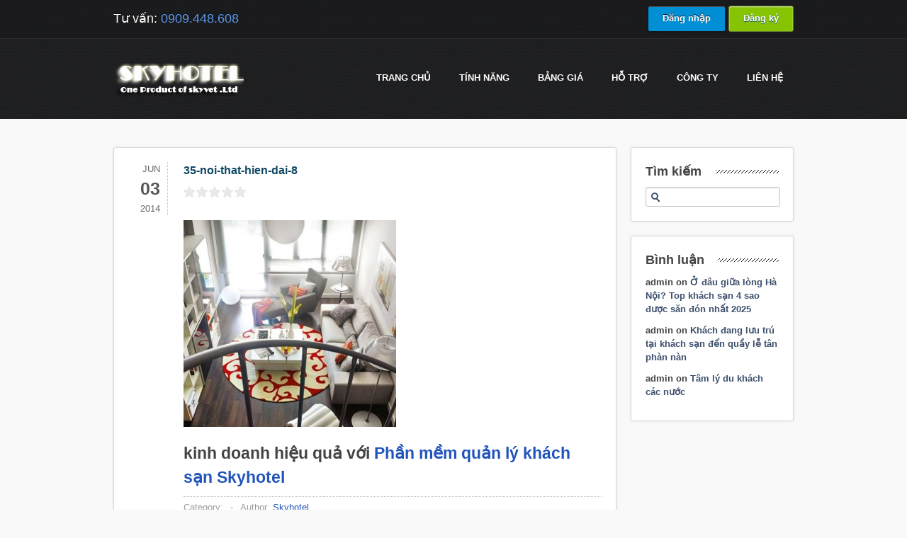

--- FILE ---
content_type: text/html; charset=UTF-8
request_url: https://skyhotel.vn/xu-huong-thiet-ke-noi-that-khach-san-theo-phong-cach-hien-dai/35-noi-that-hien-dai-8/
body_size: 7998
content:
<!DOCTYPE html>
    <html xmlns="http://www.w3.org/1999/xhtml" lang="en-US">
    <head>
        <meta http-equiv="Content-Type" content="text/html; charset=utf-8"/>
        		        <title>Skyhotel.vn &#8211; Quản lý khách sạn online, phần mềm quản lý khách sạn 35-noi-that-hien-dai-8 -</title>
                <meta name="viewport" content="width=device-width, initial-scale=1.0" />
        <!--[if IE]>
        <script src="http://html5shiv.googlecode.com/svn/trunk/html5.js"></script>
        <![endif]-->
        
        
	<!-- This site is optimized with the Yoast SEO Premium plugin v14.2 - https://yoast.com/wordpress/plugins/seo/ -->
	<meta name="robots" content="index, follow" />
	<meta name="googlebot" content="index, follow, max-snippet:-1, max-image-preview:large, max-video-preview:-1" />
	<meta name="bingbot" content="index, follow, max-snippet:-1, max-image-preview:large, max-video-preview:-1" />
	<link rel="canonical" href="https://skyhotel.vn/wp-content/uploads/2014/06/35-noi-that-hien-dai-8.jpg" />
	<meta property="og:locale" content="en_US" />
	<meta property="og:type" content="article" />
	<meta property="og:title" content="35-noi-that-hien-dai-8 -" />
	<meta property="og:url" content="https://skyhotel.vn/wp-content/uploads/2014/06/35-noi-that-hien-dai-8.jpg" />
	<meta property="og:site_name" content="Skyhotel.vn - Quản lý khách sạn online, phần mềm quản lý khách sạn" />
	<meta property="og:image" content="https://skyhotel.vn/wp-content/uploads/2014/06/35-noi-that-hien-dai-8.jpg" />
	<meta property="og:image:width" content="490" />
	<meta property="og:image:height" content="477" />
	<script type="application/ld+json" class="yoast-schema-graph">{"@context":"https://schema.org","@graph":[{"@type":"Organization","@id":"https://skyhotel.vn/#organization","name":"skyviet.com","url":"https://skyhotel.vn/","sameAs":[],"logo":{"@type":"ImageObject","@id":"https://skyhotel.vn/#logo","inLanguage":"en-US","url":"https://skyhotel.vn/wp-content/uploads/2020/06/logo_skyviet_128.png","width":128,"height":98,"caption":"skyviet.com"},"image":{"@id":"https://skyhotel.vn/#logo"}},{"@type":"WebSite","@id":"https://skyhotel.vn/#website","url":"https://skyhotel.vn/","name":"Skyhotel.vn - Qu\u1ea3n l\u00fd kh\u00e1ch s\u1ea1n online, ph\u1ea7n m\u1ec1m qu\u1ea3n l\u00fd kh\u00e1ch s\u1ea1n","description":"Ph\u1ea7n m\u1ec1m qu\u1ea3n l\u00fd kh\u00e1ch s\u1ea1n, Qu\u1ea3n l\u00fd Resort, Qu\u1ea3n l\u00fd kh\u00e1ch s\u1ea1n Mini, Qu\u1ea3n l\u00fd nh\u00e0 ngh\u1ec9, Ph\u1ea7n m\u1ec1m qu\u1ea3n l\u00fd kh\u00e1ch s\u1ea1n online,qu\u1ea3n l\u00fd kh\u00e1ch s\u1ea1n M\u1ecdi l\u00fac m\u1ecdi n\u01a1i, \u0110\u01a1n gi\u1ea3n v\u00e0 Mi\u1ec5n ph\u00ed","publisher":{"@id":"https://skyhotel.vn/#organization"},"potentialAction":[{"@type":"SearchAction","target":"https://skyhotel.vn/?s={search_term_string}","query-input":"required name=search_term_string"}],"inLanguage":"en-US"},{"@type":"WebPage","@id":"https://skyhotel.vn/wp-content/uploads/2014/06/35-noi-that-hien-dai-8.jpg#webpage","url":"https://skyhotel.vn/wp-content/uploads/2014/06/35-noi-that-hien-dai-8.jpg","name":"35-noi-that-hien-dai-8 -","isPartOf":{"@id":"https://skyhotel.vn/#website"},"datePublished":"2014-06-03T14:21:47+00:00","dateModified":"2014-06-03T14:21:47+00:00","inLanguage":"en-US","potentialAction":[{"@type":"ReadAction","target":["https://skyhotel.vn/wp-content/uploads/2014/06/35-noi-that-hien-dai-8.jpg"]}]}]}</script>
	<!-- / Yoast SEO Premium plugin. -->


<link rel='dns-prefetch' href='//s.w.org' />
<link rel="alternate" type="application/rss+xml" title="Skyhotel.vn - Quản lý khách sạn online, phần mềm quản lý khách sạn &raquo; Feed" href="https://skyhotel.vn/feed/" />
<link rel="alternate" type="application/rss+xml" title="Skyhotel.vn - Quản lý khách sạn online, phần mềm quản lý khách sạn &raquo; Comments Feed" href="https://skyhotel.vn/comments/feed/" />
<link rel="alternate" type="application/rss+xml" title="Skyhotel.vn - Quản lý khách sạn online, phần mềm quản lý khách sạn &raquo; 35-noi-that-hien-dai-8 Comments Feed" href="https://skyhotel.vn/xu-huong-thiet-ke-noi-that-khach-san-theo-phong-cach-hien-dai/35-noi-that-hien-dai-8/feed/" />
<!-- This site uses the Google Analytics by MonsterInsights plugin v7.10.4 - Using Analytics tracking - https://www.monsterinsights.com/ -->
<script type="text/javascript" data-cfasync="false">
	var mi_version         = '7.10.4';
	var mi_track_user      = true;
	var mi_no_track_reason = '';
	
	var disableStr = 'ga-disable-UA-36999416-1';

	/* Function to detect opted out users */
	function __gaTrackerIsOptedOut() {
		return document.cookie.indexOf(disableStr + '=true') > -1;
	}

	/* Disable tracking if the opt-out cookie exists. */
	if ( __gaTrackerIsOptedOut() ) {
		window[disableStr] = true;
	}

	/* Opt-out function */
	function __gaTrackerOptout() {
	  document.cookie = disableStr + '=true; expires=Thu, 31 Dec 2099 23:59:59 UTC; path=/';
	  window[disableStr] = true;
	}
	
	if ( mi_track_user ) {
		(function(i,s,o,g,r,a,m){i['GoogleAnalyticsObject']=r;i[r]=i[r]||function(){
			(i[r].q=i[r].q||[]).push(arguments)},i[r].l=1*new Date();a=s.createElement(o),
			m=s.getElementsByTagName(o)[0];a.async=1;a.src=g;m.parentNode.insertBefore(a,m)
		})(window,document,'script','//www.google-analytics.com/analytics.js','__gaTracker');

		__gaTracker('create', 'UA-36999416-1', 'auto');
		__gaTracker('set', 'forceSSL', true);
		__gaTracker('require', 'displayfeatures');
		__gaTracker('send','pageview');
	} else {
		console.log( "" );
		(function() {
			/* https://developers.google.com/analytics/devguides/collection/analyticsjs/ */
			var noopfn = function() {
				return null;
			};
			var noopnullfn = function() {
				return null;
			};
			var Tracker = function() {
				return null;
			};
			var p = Tracker.prototype;
			p.get = noopfn;
			p.set = noopfn;
			p.send = noopfn;
			var __gaTracker = function() {
				var len = arguments.length;
				if ( len === 0 ) {
					return;
				}
				var f = arguments[len-1];
				if ( typeof f !== 'object' || f === null || typeof f.hitCallback !== 'function' ) {
					console.log( 'Not running function __gaTracker(' + arguments[0] + " ....) because you are not being tracked. " + mi_no_track_reason );
					return;
				}
				try {
					f.hitCallback();
				} catch (ex) {

				}
			};
			__gaTracker.create = function() {
				return new Tracker();
			};
			__gaTracker.getByName = noopnullfn;
			__gaTracker.getAll = function() {
				return [];
			};
			__gaTracker.remove = noopfn;
			window['__gaTracker'] = __gaTracker;
					})();
		}
</script>
<!-- / Google Analytics by MonsterInsights -->
		<script type="text/javascript">
			window._wpemojiSettings = {"baseUrl":"https:\/\/s.w.org\/images\/core\/emoji\/12.0.0-1\/72x72\/","ext":".png","svgUrl":"https:\/\/s.w.org\/images\/core\/emoji\/12.0.0-1\/svg\/","svgExt":".svg","source":{"concatemoji":"https:\/\/skyhotel.vn\/wp-includes\/js\/wp-emoji-release.min.js?ver=5.4.13"}};
			/*! This file is auto-generated */
			!function(e,a,t){var n,r,o,i=a.createElement("canvas"),p=i.getContext&&i.getContext("2d");function s(e,t){var a=String.fromCharCode;p.clearRect(0,0,i.width,i.height),p.fillText(a.apply(this,e),0,0);e=i.toDataURL();return p.clearRect(0,0,i.width,i.height),p.fillText(a.apply(this,t),0,0),e===i.toDataURL()}function c(e){var t=a.createElement("script");t.src=e,t.defer=t.type="text/javascript",a.getElementsByTagName("head")[0].appendChild(t)}for(o=Array("flag","emoji"),t.supports={everything:!0,everythingExceptFlag:!0},r=0;r<o.length;r++)t.supports[o[r]]=function(e){if(!p||!p.fillText)return!1;switch(p.textBaseline="top",p.font="600 32px Arial",e){case"flag":return s([127987,65039,8205,9895,65039],[127987,65039,8203,9895,65039])?!1:!s([55356,56826,55356,56819],[55356,56826,8203,55356,56819])&&!s([55356,57332,56128,56423,56128,56418,56128,56421,56128,56430,56128,56423,56128,56447],[55356,57332,8203,56128,56423,8203,56128,56418,8203,56128,56421,8203,56128,56430,8203,56128,56423,8203,56128,56447]);case"emoji":return!s([55357,56424,55356,57342,8205,55358,56605,8205,55357,56424,55356,57340],[55357,56424,55356,57342,8203,55358,56605,8203,55357,56424,55356,57340])}return!1}(o[r]),t.supports.everything=t.supports.everything&&t.supports[o[r]],"flag"!==o[r]&&(t.supports.everythingExceptFlag=t.supports.everythingExceptFlag&&t.supports[o[r]]);t.supports.everythingExceptFlag=t.supports.everythingExceptFlag&&!t.supports.flag,t.DOMReady=!1,t.readyCallback=function(){t.DOMReady=!0},t.supports.everything||(n=function(){t.readyCallback()},a.addEventListener?(a.addEventListener("DOMContentLoaded",n,!1),e.addEventListener("load",n,!1)):(e.attachEvent("onload",n),a.attachEvent("onreadystatechange",function(){"complete"===a.readyState&&t.readyCallback()})),(n=t.source||{}).concatemoji?c(n.concatemoji):n.wpemoji&&n.twemoji&&(c(n.twemoji),c(n.wpemoji)))}(window,document,window._wpemojiSettings);
		</script>
		<style type="text/css">
img.wp-smiley,
img.emoji {
	display: inline !important;
	border: none !important;
	box-shadow: none !important;
	height: 1em !important;
	width: 1em !important;
	margin: 0 .07em !important;
	vertical-align: -0.1em !important;
	background: none !important;
	padding: 0 !important;
}
</style>
	<link rel='stylesheet' id='ajax-contact-css-css'  href='https://skyhotel.vn/wp-content/plugins/ajax-contact/css/ajax-contact.css?ver=5.4.13' type='text/css' media='all' />
<link rel='stylesheet' id='wp-block-library-css'  href='https://skyhotel.vn/wp-includes/css/dist/block-library/style.min.css?ver=5.4.13' type='text/css' media='all' />
<link rel='stylesheet' id='kk-star-ratings-css'  href='https://skyhotel.vn/wp-content/plugins/kk-star-ratings/public/css/kk-star-ratings.css?ver=4.1.3' type='text/css' media='all' />
<style id='kk-star-ratings-inline-css' type='text/css'>
.kk-star-ratings .kksr-stars .kksr-star {
        margin-right: 2px;
    }
    [dir="rtl"] .kk-star-ratings .kksr-stars .kksr-star {
        margin-left: 2px;
        margin-right: 0;
    }
</style>
<link rel='stylesheet' id='st-widget-css'  href='https://skyhotel.vn/wp-content/plugins/share-this/css/style.css?ver=5.4.13' type='text/css' media='all' />
<link rel='stylesheet' id='videojs-css'  href='https://skyhotel.vn/wp-content/plugins/videojs-html5-player/videojs/video-js.min.css?ver=5.4.13' type='text/css' media='all' />
<link rel='https://api.w.org/' href='https://skyhotel.vn/wp-json/' />
<link rel="EditURI" type="application/rsd+xml" title="RSD" href="https://skyhotel.vn/xmlrpc.php?rsd" />
<link rel="wlwmanifest" type="application/wlwmanifest+xml" href="https://skyhotel.vn/wp-includes/wlwmanifest.xml" /> 
<meta name="generator" content="WordPress 5.4.13" />
<link rel='shortlink' href='https://skyhotel.vn/?p=4823' />
<link rel="alternate" type="application/json+oembed" href="https://skyhotel.vn/wp-json/oembed/1.0/embed?url=https%3A%2F%2Fskyhotel.vn%2Fxu-huong-thiet-ke-noi-that-khach-san-theo-phong-cach-hien-dai%2F35-noi-that-hien-dai-8%2F" />
<link rel="alternate" type="text/xml+oembed" href="https://skyhotel.vn/wp-json/oembed/1.0/embed?url=https%3A%2F%2Fskyhotel.vn%2Fxu-huong-thiet-ke-noi-that-khach-san-theo-phong-cach-hien-dai%2F35-noi-that-hien-dai-8%2F&#038;format=xml" />
<script type="text/javascript">
	window._se_plugin_version = '8.1.9';
</script>
<!-- This site is embedding videos using the Videojs HTML5 Player plugin v1.1.3 - http://wphowto.net/videojs-html5-player-for-wordpress-757 --><style type="text/css">.recentcomments a{display:inline !important;padding:0 !important;margin:0 !important;}</style>		
<!-- Responsive Select CSS 
================================================================ -->
<style type="text/css" id="responsive-select-css">
.responsiveSelectContainer select.responsiveMenuSelect, select.responsiveMenuSelect{
	display:none;
}

@media (max-width: 960px) {
	.responsiveSelectContainer{
		border:none !important;
		background:none !important;
		box-shadow:none !important;
		height:auto !important;
		max-height:none !important;
		visibility:visible !important;
	}
	.responsiveSelectContainer ul, ul.responsiveSelectFullMenu, #megaMenu ul.megaMenu.responsiveSelectFullMenu{
		display: none !important;
	}
	.responsiveSelectContainer select.responsiveMenuSelect, select.responsiveMenuSelect { 
		display: inline-block; 
		width:100%;
	}
}	
</style>
<!-- end Responsive Select CSS -->

<!-- Responsive Select JS
================================================================ -->
<script type="text/javascript">

/*
jQuery(document).ready( function($){
	$( '.responsiveMenuSelect' ).change(function() {
		var loc = $(this).find( 'option:selected' ).val();
		if( loc != '' && loc != '#' ) window.location = loc;
	});
	//$( '.responsiveMenuSelect' ).val('');
});
*/
</script>
<!-- end Responsive Select JS -->
		


        <link rel="stylesheet" href="https://skyhotel.vn/wp-content/themes/slickhost-wordpress/style.css" />
                    <link rel="stylesheet" href="https://skyhotel.vn/wp-content/themes/slickhost-wordpress/css/responsive.css" />
                        <link rel="stylesheet" href="https://skyhotel.vn/wp-content/themes/slickhost-wordpress/css/font-awesome.min.css" />
                    
        <!--[ifgteIE9]><styletype="text/css">.gradient,.wysija-submit.wysija-submit-field{filter:none!important;}</style><![endif]--><!--[ifIE7]><styletype="text/css">#main_navul{z-index:10001;}#content.with-packages{margin-top:-100px;}.blog_post_wrap.postmeta{border-bottom:none;}</style><![endif]-->
        		<link rel="shortcut icon" href="/images/favicon-144x144.png" type="image/x-icon">
		
    </head>
    <body class="attachment attachment-template-default single single-attachment postid-4823 attachmentid-4823 attachment-jpeg">

            	<div id="top_header">
            <div class="page_wrap">
                <div id="header_phone">
                    <p>Tư vấn: <span>0909.448.608</span></p>
                </div>
                <div id="signin_up">
                    <div style="display: inline"><a class="black-btn gradient" href="http://admin.skyhotel.vn" title="Đăng nhập phần mềm quản lý khách sạn SkyHotel" target="_blank" style="">Đăng nhập</a></div>
<div style="display: inline"><a class="yellow-btn gradient" href="http://skyhotel.vn/dang-ky" title="Đăng ký phần mềm quản lý khách sạn SkyHotel" target="_blank" style="">Đăng ký</a></div>
                </div>
            </div>
        </div>
                
        <div id="header">
            <div class="page_wrap">
                <div id="logo">
                    <a title="Phần mềm Quản lý khách sạn Skyhotel" href="https://skyhotel.vn"><img src="https://skyhotel.vn/wp-content/uploads/2012/11/whitelogo_10year1.png" alt="Skyhotel.vn &#8211; Quản lý khách sạn online, phần mềm quản lý khách sạn" /></a>
                </div><!--/logo-->
                <div id="main_nav">
                    <ul id="menu-main-1" class="menu responsiveSelectFullMenu"><li class="menu-item menu-item-type-post_type menu-item-object-page menu-item-home menu-item-17080"><a href="https://skyhotel.vn/">Trang chủ</a></li>
<li class="menu-item menu-item-type-post_type menu-item-object-page menu-item-has-children menu-item-736"><a href="https://skyhotel.vn/tinh-nang-phan-mem-quan-ly-khach-san-skyhotel/">TÍNH NĂNG</a>
<ul class="sub-menu">
	<li class="menu-item menu-item-type-post_type menu-item-object-page menu-item-757"><a title="Các tính năng cơ bản của Skyhotel" href="https://skyhotel.vn/tinh-nang-phan-mem-quan-ly-khach-san-skyhotel/">Xem các tính năng</a></li>
	<li class="menu-item menu-item-type-post_type menu-item-object-page menu-item-10784"><a href="https://skyhotel.vn/tinh-nang-don-phong-housekeeping-tren-smartphone/">Dọn phòng (Housekeeping)</a></li>
	<li class="menu-item menu-item-type-post_type menu-item-object-page menu-item-7129"><a href="https://skyhotel.vn/changelog/">Changelog</a></li>
</ul>
</li>
<li class="menu-item menu-item-type-post_type menu-item-object-page menu-item-has-children menu-item-673"><a title="chi phí sử dụng skyhotel" href="https://skyhotel.vn/bang-gia/">Bảng giá</a>
<ul class="sub-menu">
	<li class="menu-item menu-item-type-post_type menu-item-object-page menu-item-862"><a title="Xem báo giá chi phí sử dụng Skyhotel" href="https://skyhotel.vn/bang-gia/">Chi tiết bảng giá</a></li>
</ul>
</li>
<li class="menu-item menu-item-type-post_type menu-item-object-page menu-item-has-children menu-item-871"><a href="https://skyhotel.vn/thong-tin-ho-tro/">Hỗ trợ</a>
<ul class="sub-menu">
	<li class="menu-item menu-item-type-custom menu-item-object-custom menu-item-849"><a title="Tài liệu hỗ trợ sử dụng Skyhotel" target="_blank" rel="noopener noreferrer" href="http://hotro.skyhotel.vn">Tài liệu hỗ trợ</a></li>
	<li class="menu-item menu-item-type-post_type menu-item-object-page menu-item-852"><a title="Các hình thức hỗ trợ khách hàng của DigiStar" href="https://skyhotel.vn/thong-tin-ho-tro/">Thông tin hỗ trợ</a></li>
	<li class="menu-item menu-item-type-post_type menu-item-object-page menu-item-848"><a title="Các câu hỏi thường gặp" href="https://skyhotel.vn/cac-cau-hoi-thuong-gap/">Hỏi đáp</a></li>
	<li class="menu-item menu-item-type-taxonomy menu-item-object-category menu-item-1244"><a href="https://skyhotel.vn/tin-tuc-khach-san/">Tin tức khách sạn</a></li>
	<li class="menu-item menu-item-type-taxonomy menu-item-object-category menu-item-991"><a href="https://skyhotel.vn/cam-nang-quan-ly-khach-san/">Cẩm nang quản lý khách sạn</a></li>
</ul>
</li>
<li class="menu-item menu-item-type-post_type menu-item-object-page menu-item-has-children menu-item-640"><a href="https://skyhotel.vn/cong-ty/">Công ty</a>
<ul class="sub-menu">
	<li class="menu-item menu-item-type-post_type menu-item-object-page menu-item-5595"><a href="https://skyhotel.vn/cong-ty/">Về SkyViet</a></li>
	<li class="menu-item menu-item-type-post_type menu-item-object-page menu-item-5594"><a href="https://skyhotel.vn/dieu-khoan-su-dung/">Điều khoản sử dụng</a></li>
</ul>
</li>
<li class="menu-item menu-item-type-post_type menu-item-object-page menu-item-671"><a href="https://skyhotel.vn/lien-he/">Liên hệ</a></li>
</ul><select class="responsiveMenuSelect"><option value="" selected="selected">⇒ Menu</option><option  id="menu-item-17080" value="https://skyhotel.vn/">Trang chủ</option>
<option  id="menu-item-736" value="https://skyhotel.vn/tinh-nang-phan-mem-quan-ly-khach-san-skyhotel/">TÍNH NĂNG</option>
	<option  id="menu-item-757" value="https://skyhotel.vn/tinh-nang-phan-mem-quan-ly-khach-san-skyhotel/">– Xem các tính năng</option>
	<option  id="menu-item-10784" value="https://skyhotel.vn/tinh-nang-don-phong-housekeeping-tren-smartphone/">– Dọn phòng (Housekeeping)</option>
	<option  id="menu-item-7129" value="https://skyhotel.vn/changelog/">– Changelog</option>
<option  id="menu-item-673" value="https://skyhotel.vn/bang-gia/">Bảng giá</option>
	<option  id="menu-item-862" value="https://skyhotel.vn/bang-gia/">– Chi tiết bảng giá</option>
<option  id="menu-item-871" value="https://skyhotel.vn/thong-tin-ho-tro/">Hỗ trợ</option>
	<option  id="menu-item-849" value="http://hotro.skyhotel.vn">– Tài liệu hỗ trợ</option>
	<option  id="menu-item-852" value="https://skyhotel.vn/thong-tin-ho-tro/">– Thông tin hỗ trợ</option>
	<option  id="menu-item-848" value="https://skyhotel.vn/cac-cau-hoi-thuong-gap/">– Hỏi đáp</option>
	<option  id="menu-item-1244" value="https://skyhotel.vn/tin-tuc-khach-san/">– Tin tức khách sạn</option>
	<option  id="menu-item-991" value="https://skyhotel.vn/cam-nang-quan-ly-khach-san/">– Cẩm nang quản lý khách sạn</option>
<option  id="menu-item-640" value="https://skyhotel.vn/cong-ty/">Công ty</option>
	<option  id="menu-item-5595" value="https://skyhotel.vn/cong-ty/">– Về SkyViet</option>
	<option  id="menu-item-5594" value="https://skyhotel.vn/dieu-khoan-su-dung/">– Điều khoản sử dụng</option>
<option  id="menu-item-671" value="https://skyhotel.vn/lien-he/">Liên hệ</option>
</select>                </div>
            </div>
            
            <div class="clear"></div>
            
        </div>
        
        
                	
                    
                    
        </div>
        
                
        <div id="content" class="">
    		<div class="page_wrap">
            
            
				
<div class="clear"></div>

<div id="main-content">
    <div class="content_bg main-content with-sidebar">
            
                        <div id="post-4823" class="post-4823 attachment type-attachment status-inherit hentry">
                    <div class="blog_post">
                        <div class="date">
                            <span class="month">Jun</span>
                            <span class="day">03</span>
                            <span class="year">2014</span>
                        </div>
                        <div class="blog_post_wrap">
                            <h1>35-noi-that-hien-dai-8</h1>
                            
                                                        
                            <div class="the-excerpt">
                                <div style="display: none;"
    class="kk-star-ratings kksr-valign-top kksr-align-left "
    data-id="4823"
    data-slug="">
    <div class="kksr-stars">
    <div class="kksr-stars-inactive">
            <div class="kksr-star" data-star="1">
            <div class="kksr-icon" style="width: 16px; height: 16px;"></div>
        </div>
            <div class="kksr-star" data-star="2">
            <div class="kksr-icon" style="width: 16px; height: 16px;"></div>
        </div>
            <div class="kksr-star" data-star="3">
            <div class="kksr-icon" style="width: 16px; height: 16px;"></div>
        </div>
            <div class="kksr-star" data-star="4">
            <div class="kksr-icon" style="width: 16px; height: 16px;"></div>
        </div>
            <div class="kksr-star" data-star="5">
            <div class="kksr-icon" style="width: 16px; height: 16px;"></div>
        </div>
    </div>
    <div class="kksr-stars-active" style="width: 0px;">
            <div class="kksr-star">
            <div class="kksr-icon" style="width: 16px; height: 16px;"></div>
        </div>
            <div class="kksr-star">
            <div class="kksr-icon" style="width: 16px; height: 16px;"></div>
        </div>
            <div class="kksr-star">
            <div class="kksr-icon" style="width: 16px; height: 16px;"></div>
        </div>
            <div class="kksr-star">
            <div class="kksr-icon" style="width: 16px; height: 16px;"></div>
        </div>
            <div class="kksr-star">
            <div class="kksr-icon" style="width: 16px; height: 16px;"></div>
        </div>
    </div>
</div>
    <div class="kksr-legend">
            <span class="kksr-muted"></span>
    </div>
</div>
<p class="attachment"><a href='https://skyhotel.vn/wp-content/uploads/2014/06/35-noi-that-hien-dai-8.jpg'><img width="300" height="292" src="https://skyhotel.vn/wp-content/uploads/2014/06/35-noi-that-hien-dai-8-300x292.jpg" class="attachment-medium size-medium" alt="" srcset="https://skyhotel.vn/wp-content/uploads/2014/06/35-noi-that-hien-dai-8-300x292.jpg 300w, https://skyhotel.vn/wp-content/uploads/2014/06/35-noi-that-hien-dai-8.jpg 490w" sizes="(max-width: 300px) 100vw, 300px" /></a></p>
<h2>kinh doanh hiệu quả với <a title="Phần mềm quản lý khách sạn chống thất thoát" href="http://skyhotel.vn/"><b>Phần mềm quản lý khách sạn Skyhotel</b></a></h2>                            </div>
                            
                            <div class="postmeta">
                                <dl>
                                    <dd>Category: </dd>
                                    <dd class="separator"> - </dd>
                                                                        <dd>Author: <a href="https://skyhotel.vn/author/skyhotel/" title="Posts by Skyhotel" rel="author">Skyhotel</a></dd>
                                </dl>
                            </div>
                            
                        </div>
                    </div>
                </div>
                
<div id="comments" class="comments-area">

	
		<div id="respond" class="comment-respond">
		<h3 id="reply-title" class="comment-reply-title"><span>Your Comment</span> <small><a rel="nofollow" id="cancel-comment-reply-link" href="/xu-huong-thiet-ke-noi-that-khach-san-theo-phong-cach-hien-dai/35-noi-that-hien-dai-8/#respond" style="display:none;">Cancel Reply</a></small></h3><form action="https://skyhotel.vn/wp-comments-post.php" method="post" id="commentform" class="comment-form"><p class="comment-notes"><span id="email-notes">Your email address will not be published.</span> Required fields are marked <span class="required">*</span></p><p class="input-para"><label for="comment">Comment</label><textarea id="comment" name="comment" placeholder="Your Comment" cols="45" rows="4" aria-required="true"></textarea></p><p class="input-para"><label for="author">Name</label><span>*</span><input id="author" name="author" type="text" placeholder="Name" value="" size="30" aria-required="true" /></p>
<p class="input-para"><label for="email">Email</label><span>*</span><input id="email" name="email" type="text" placeholder="Email" value="" size="30" aria-required="true" /></p>
<p class="input-para"><label for="url">Website</label><input id="url" name="url" type="text" placeholder="Your Website" value="" size="30" /></p>
<p class="form-submit"><input name="submit" type="submit" id="submit" class="submit" value="Post Comment" /> <input type='hidden' name='comment_post_ID' value='4823' id='comment_post_ID' />
<input type='hidden' name='comment_parent' id='comment_parent' value='0' />
</p></form>	</div><!-- #respond -->
	
</div><!-- #comments .comments-area -->
    </div>
    
        <div id="sidebar">
        
        <div class="content_bg sidebar-widget"><h2 class="main-title"><span>Tìm kiếm</span></h2><form role="search" method="get" id="searchform" class="searchform" action="https://skyhotel.vn/">
				<div>
					<label class="screen-reader-text" for="s">Search for:</label>
					<input type="text" value="" name="s" id="s" />
					<input type="submit" id="searchsubmit" value="Search" />
				</div>
			</form></div><div class="content_bg sidebar-widget"><h2 class="main-title"><span>Bình luận </span></h2><ul id="recentcomments"><li class="recentcomments"><span class="comment-author-link">admin</span> on <a href="https://skyhotel.vn/o-dau-giua-long-ha-noi-top-khach-san-4-sao-duoc-san-don-nhat-2025/#comment-163766">Ở đâu giữa lòng Hà Nội? Top khách sạn 4 sao được săn đón nhất 2025</a></li><li class="recentcomments"><span class="comment-author-link">admin</span> on <a href="https://skyhotel.vn/khach-dang-luu-tru-tai-khach-san-den-quay-le-tan-phan-nan/#comment-22154">Khách đang lưu trú tại khách sạn đến quầy lễ tân phàn nàn</a></li><li class="recentcomments"><span class="comment-author-link">admin</span> on <a href="https://skyhotel.vn/tam-ly-du-khach-cac-nuoc/#comment-13">Tâm lý du khách các nước</a></li></ul></div>        
    </div>
    </div>

<div class="clear"></div>



	
</div>
</div>
<!-- Close our page wrap and content divs -->
<div id="footer_cols">
    <div class="page_wrap">
    
        <div class="one_four">            
                    </div><!--/one four-->
        
        <div class="one_four">            
                     </div><!--/one four-->
        
        <div class="one_four">            
                     </div><!--/one four-->
        
        <div class="one_four last_col">            
                     </div><!--/one four-->
        
    </div><!--/page wrap-->
</div><!--/footer cols-->
<script type='text/javascript' src='/wp-includes/js/jquery/jquery.js?ver=1.11.0'></script>
<script type="text/javascript">jQuery(document).ready( function($){$('.responsiveMenuSelect').change(function(){var loc=$(this).find('option:selected').val();if( loc!=''&&loc!='#') window.location=loc;});});</script>
<div id="footer_copyright">
    <div class="page_wrap">
    	<div class="footer-bottom-left">
        	<p>© Copyright 2011 - 2023. <a href="http://skyviet.com" target="_self">Skyviet Company</a>, All Rights Reserved.</p>
        </div>
        <div class="footer-bottom-right">
        	<h3><a title="phan mem quan ly khach san" href="http://skyhotel.vn">Quản lý khách sạn Skyhotel</a></h3>
        </div>
    </div><!--/page wrap-->
</div><!--/footer copyright-->
<script charset="utf-8" type="text/javascript">var switchTo5x=true;</script><script charset="utf-8" type="text/javascript" src="http://w.sharethis.com/button/buttons.js"></script><script type="text/javascript">stLight.options({publisher:'wp.22d58389-cd60-4737-bfdf-f08bb1302791'});var st_type='wordpress3.5.1';</script><script type='text/javascript' src='https://skyhotel.vn/wp-content/themes/slickhost-wordpress/js/jtwt.min.js?ver=5.4.13'></script>
<script type='text/javascript' src='https://skyhotel.vn/wp-content/themes/slickhost-wordpress/js/content-switcher.js?ver=5.4.13'></script>
<script type='text/javascript' src='https://skyhotel.vn/wp-content/themes/slickhost-wordpress/js/inline-content-switcher.js?ver=5.4.13'></script>
<script type='text/javascript' src='https://skyhotel.vn/wp-content/themes/slickhost-wordpress/js/support-questions.js?ver=5.4.13'></script>
<script type='text/javascript' src='https://skyhotel.vn/wp-content/themes/slickhost-wordpress/js/portfolio-filter.js?ver=5.4.13'></script>
<script type='text/javascript' src='https://skyhotel.vn/wp-content/themes/slickhost-wordpress/js/slickhost.js?ver=5.4.13'></script>
<script type='text/javascript' src='https://skyhotel.vn/wp-includes/js/comment-reply.min.js?ver=5.4.13'></script>
<script type='text/javascript' src='https://skyhotel.vn/wp-includes/js/wp-embed.min.js?ver=5.4.13'></script>
</body>
</html>